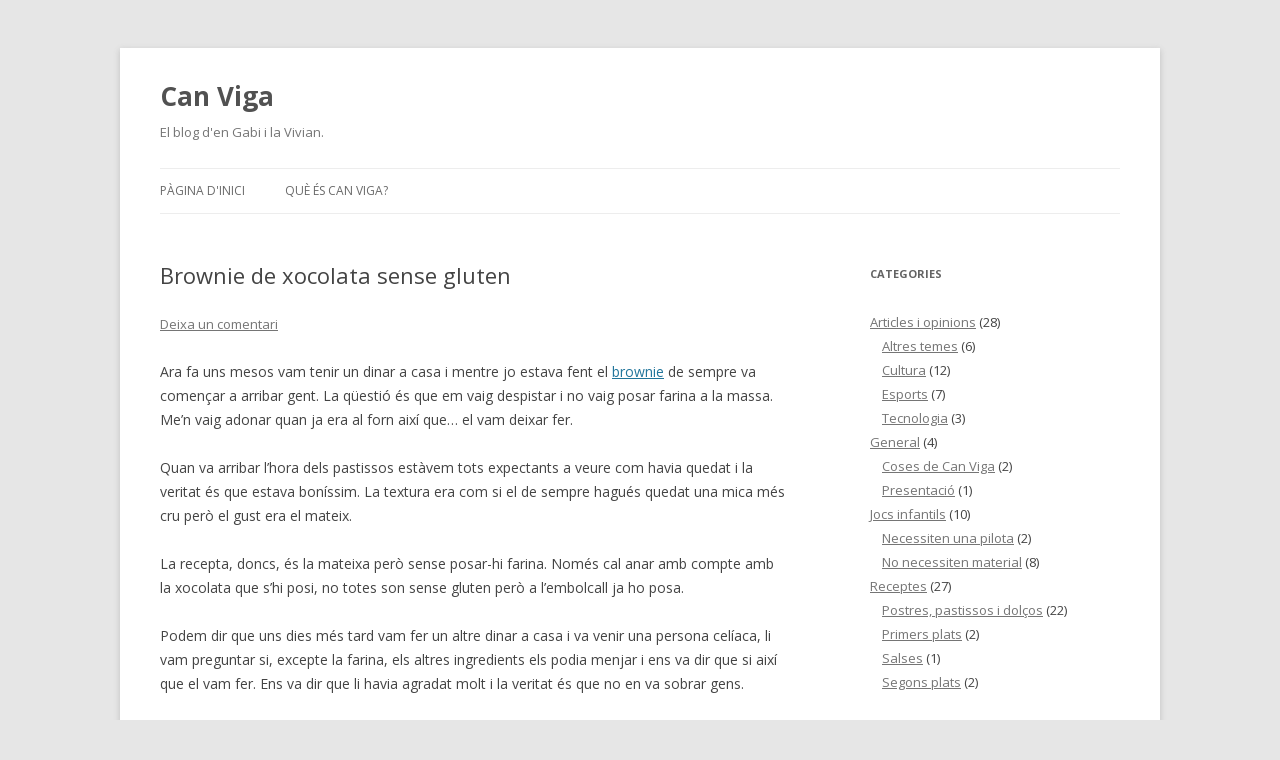

--- FILE ---
content_type: text/html; charset=UTF-8
request_url: https://canviga.com/receptes/postres-pastissos-i-dolcos/brownie-de-xocolata-sense-gluten/
body_size: 10604
content:
<!DOCTYPE html>
<!--[if IE 7]>
<html class="ie ie7" lang="ca">
<![endif]-->
<!--[if IE 8]>
<html class="ie ie8" lang="ca">
<![endif]-->
<!--[if !(IE 7) & !(IE 8)]><!-->
<html lang="ca">
<!--<![endif]-->
<head>
<meta charset="UTF-8" />
<meta name="viewport" content="width=device-width" />
<title>Brownie de xocolata sense gluten - Can Viga</title>
<link rel="profile" href="https://gmpg.org/xfn/11" />
<link rel="pingback" href="https://canviga.com/xmlrpc.php">
<!--[if lt IE 9]>
<script src="https://canviga.com/wp-content/themes/twentytwelve/js/html5.js?ver=3.7.0" type="text/javascript"></script>
<![endif]-->
<meta name='robots' content='index, follow, max-image-preview:large, max-snippet:-1, max-video-preview:-1' />

	<!-- This site is optimized with the Yoast SEO plugin v20.12 - https://yoast.com/wordpress/plugins/seo/ -->
	<meta name="description" content="Recepta del brownie de sempre però amb xocolata sense gluten i sense farina. El gust és el del brownie de sempre i la textura també queda molt bé." />
	<link rel="canonical" href="https://canviga.com/receptes/postres-pastissos-i-dolcos/brownie-de-xocolata-sense-gluten/" />
	<meta name="twitter:label1" content="Escrit per" />
	<meta name="twitter:data1" content="Vivian" />
	<meta name="twitter:label2" content="Temps estimat de lectura" />
	<meta name="twitter:data2" content="1 minut" />
	<script type="application/ld+json" class="yoast-schema-graph">{"@context":"https://schema.org","@graph":[{"@type":"WebPage","@id":"https://canviga.com/receptes/postres-pastissos-i-dolcos/brownie-de-xocolata-sense-gluten/","url":"https://canviga.com/receptes/postres-pastissos-i-dolcos/brownie-de-xocolata-sense-gluten/","name":"Brownie de xocolata sense gluten - Can Viga","isPartOf":{"@id":"https://canviga.com/#website"},"datePublished":"2012-03-16T19:09:47+00:00","dateModified":"2012-03-16T19:09:47+00:00","author":{"@id":"https://canviga.com/#/schema/person/a6f0bf5783842d71d36249972ca05cd9"},"description":"Recepta del brownie de sempre però amb xocolata sense gluten i sense farina. El gust és el del brownie de sempre i la textura també queda molt bé.","inLanguage":"ca","potentialAction":[{"@type":"ReadAction","target":["https://canviga.com/receptes/postres-pastissos-i-dolcos/brownie-de-xocolata-sense-gluten/"]}]},{"@type":"WebSite","@id":"https://canviga.com/#website","url":"https://canviga.com/","name":"Can Viga","description":"El blog d&#039;en Gabi i la Vivian.","potentialAction":[{"@type":"SearchAction","target":{"@type":"EntryPoint","urlTemplate":"https://canviga.com/?s={search_term_string}"},"query-input":"required name=search_term_string"}],"inLanguage":"ca"},{"@type":"Person","@id":"https://canviga.com/#/schema/person/a6f0bf5783842d71d36249972ca05cd9","name":"Vivian","url":"https://canviga.com/author/admin/"}]}</script>
	<!-- / Yoast SEO plugin. -->


<link rel='dns-prefetch' href='//fonts.googleapis.com' />
<link href='https://fonts.gstatic.com' crossorigin rel='preconnect' />
<link rel="alternate" type="application/rss+xml" title="Can Viga &raquo; Canal d&#039;informació" href="https://canviga.com/feed/" />
<link rel="alternate" type="application/rss+xml" title="Can Viga &raquo; Canal dels comentaris" href="https://canviga.com/comments/feed/" />
<link rel="alternate" type="application/rss+xml" title="Can Viga &raquo; Brownie de xocolata sense gluten Canal dels comentaris" href="https://canviga.com/receptes/postres-pastissos-i-dolcos/brownie-de-xocolata-sense-gluten/feed/" />
		<!-- This site uses the Google Analytics by MonsterInsights plugin v8.18 - Using Analytics tracking - https://www.monsterinsights.com/ -->
		<!-- Note: MonsterInsights is not currently configured on this site. The site owner needs to authenticate with Google Analytics in the MonsterInsights settings panel. -->
					<!-- No tracking code set -->
				<!-- / Google Analytics by MonsterInsights -->
		<script type="text/javascript">
window._wpemojiSettings = {"baseUrl":"https:\/\/s.w.org\/images\/core\/emoji\/14.0.0\/72x72\/","ext":".png","svgUrl":"https:\/\/s.w.org\/images\/core\/emoji\/14.0.0\/svg\/","svgExt":".svg","source":{"concatemoji":"https:\/\/canviga.com\/wp-includes\/js\/wp-emoji-release.min.js?ver=8e475d995bc4991a83f64d8fe996bb69"}};
/*! This file is auto-generated */
!function(e,a,t){var n,r,o,i=a.createElement("canvas"),p=i.getContext&&i.getContext("2d");function s(e,t){p.clearRect(0,0,i.width,i.height),p.fillText(e,0,0);e=i.toDataURL();return p.clearRect(0,0,i.width,i.height),p.fillText(t,0,0),e===i.toDataURL()}function c(e){var t=a.createElement("script");t.src=e,t.defer=t.type="text/javascript",a.getElementsByTagName("head")[0].appendChild(t)}for(o=Array("flag","emoji"),t.supports={everything:!0,everythingExceptFlag:!0},r=0;r<o.length;r++)t.supports[o[r]]=function(e){if(p&&p.fillText)switch(p.textBaseline="top",p.font="600 32px Arial",e){case"flag":return s("\ud83c\udff3\ufe0f\u200d\u26a7\ufe0f","\ud83c\udff3\ufe0f\u200b\u26a7\ufe0f")?!1:!s("\ud83c\uddfa\ud83c\uddf3","\ud83c\uddfa\u200b\ud83c\uddf3")&&!s("\ud83c\udff4\udb40\udc67\udb40\udc62\udb40\udc65\udb40\udc6e\udb40\udc67\udb40\udc7f","\ud83c\udff4\u200b\udb40\udc67\u200b\udb40\udc62\u200b\udb40\udc65\u200b\udb40\udc6e\u200b\udb40\udc67\u200b\udb40\udc7f");case"emoji":return!s("\ud83e\udef1\ud83c\udffb\u200d\ud83e\udef2\ud83c\udfff","\ud83e\udef1\ud83c\udffb\u200b\ud83e\udef2\ud83c\udfff")}return!1}(o[r]),t.supports.everything=t.supports.everything&&t.supports[o[r]],"flag"!==o[r]&&(t.supports.everythingExceptFlag=t.supports.everythingExceptFlag&&t.supports[o[r]]);t.supports.everythingExceptFlag=t.supports.everythingExceptFlag&&!t.supports.flag,t.DOMReady=!1,t.readyCallback=function(){t.DOMReady=!0},t.supports.everything||(n=function(){t.readyCallback()},a.addEventListener?(a.addEventListener("DOMContentLoaded",n,!1),e.addEventListener("load",n,!1)):(e.attachEvent("onload",n),a.attachEvent("onreadystatechange",function(){"complete"===a.readyState&&t.readyCallback()})),(e=t.source||{}).concatemoji?c(e.concatemoji):e.wpemoji&&e.twemoji&&(c(e.twemoji),c(e.wpemoji)))}(window,document,window._wpemojiSettings);
</script>
<style type="text/css">
img.wp-smiley,
img.emoji {
	display: inline !important;
	border: none !important;
	box-shadow: none !important;
	height: 1em !important;
	width: 1em !important;
	margin: 0 0.07em !important;
	vertical-align: -0.1em !important;
	background: none !important;
	padding: 0 !important;
}
</style>
	<link rel='stylesheet' id='wp-block-library-css' href='https://canviga.com/wp-includes/css/dist/block-library/style.min.css?ver=8e475d995bc4991a83f64d8fe996bb69' type='text/css' media='all' />
<style id='wp-block-library-theme-inline-css' type='text/css'>
.wp-block-audio figcaption{color:#555;font-size:13px;text-align:center}.is-dark-theme .wp-block-audio figcaption{color:hsla(0,0%,100%,.65)}.wp-block-audio{margin:0 0 1em}.wp-block-code{border:1px solid #ccc;border-radius:4px;font-family:Menlo,Consolas,monaco,monospace;padding:.8em 1em}.wp-block-embed figcaption{color:#555;font-size:13px;text-align:center}.is-dark-theme .wp-block-embed figcaption{color:hsla(0,0%,100%,.65)}.wp-block-embed{margin:0 0 1em}.blocks-gallery-caption{color:#555;font-size:13px;text-align:center}.is-dark-theme .blocks-gallery-caption{color:hsla(0,0%,100%,.65)}.wp-block-image figcaption{color:#555;font-size:13px;text-align:center}.is-dark-theme .wp-block-image figcaption{color:hsla(0,0%,100%,.65)}.wp-block-image{margin:0 0 1em}.wp-block-pullquote{border-bottom:4px solid;border-top:4px solid;color:currentColor;margin-bottom:1.75em}.wp-block-pullquote cite,.wp-block-pullquote footer,.wp-block-pullquote__citation{color:currentColor;font-size:.8125em;font-style:normal;text-transform:uppercase}.wp-block-quote{border-left:.25em solid;margin:0 0 1.75em;padding-left:1em}.wp-block-quote cite,.wp-block-quote footer{color:currentColor;font-size:.8125em;font-style:normal;position:relative}.wp-block-quote.has-text-align-right{border-left:none;border-right:.25em solid;padding-left:0;padding-right:1em}.wp-block-quote.has-text-align-center{border:none;padding-left:0}.wp-block-quote.is-large,.wp-block-quote.is-style-large,.wp-block-quote.is-style-plain{border:none}.wp-block-search .wp-block-search__label{font-weight:700}.wp-block-search__button{border:1px solid #ccc;padding:.375em .625em}:where(.wp-block-group.has-background){padding:1.25em 2.375em}.wp-block-separator.has-css-opacity{opacity:.4}.wp-block-separator{border:none;border-bottom:2px solid;margin-left:auto;margin-right:auto}.wp-block-separator.has-alpha-channel-opacity{opacity:1}.wp-block-separator:not(.is-style-wide):not(.is-style-dots){width:100px}.wp-block-separator.has-background:not(.is-style-dots){border-bottom:none;height:1px}.wp-block-separator.has-background:not(.is-style-wide):not(.is-style-dots){height:2px}.wp-block-table{margin:0 0 1em}.wp-block-table td,.wp-block-table th{word-break:normal}.wp-block-table figcaption{color:#555;font-size:13px;text-align:center}.is-dark-theme .wp-block-table figcaption{color:hsla(0,0%,100%,.65)}.wp-block-video figcaption{color:#555;font-size:13px;text-align:center}.is-dark-theme .wp-block-video figcaption{color:hsla(0,0%,100%,.65)}.wp-block-video{margin:0 0 1em}.wp-block-template-part.has-background{margin-bottom:0;margin-top:0;padding:1.25em 2.375em}
</style>
<link rel='stylesheet' id='classic-theme-styles-css' href='https://canviga.com/wp-includes/css/classic-themes.min.css?ver=8e475d995bc4991a83f64d8fe996bb69' type='text/css' media='all' />
<style id='global-styles-inline-css' type='text/css'>
body{--wp--preset--color--black: #000000;--wp--preset--color--cyan-bluish-gray: #abb8c3;--wp--preset--color--white: #fff;--wp--preset--color--pale-pink: #f78da7;--wp--preset--color--vivid-red: #cf2e2e;--wp--preset--color--luminous-vivid-orange: #ff6900;--wp--preset--color--luminous-vivid-amber: #fcb900;--wp--preset--color--light-green-cyan: #7bdcb5;--wp--preset--color--vivid-green-cyan: #00d084;--wp--preset--color--pale-cyan-blue: #8ed1fc;--wp--preset--color--vivid-cyan-blue: #0693e3;--wp--preset--color--vivid-purple: #9b51e0;--wp--preset--color--blue: #21759b;--wp--preset--color--dark-gray: #444;--wp--preset--color--medium-gray: #9f9f9f;--wp--preset--color--light-gray: #e6e6e6;--wp--preset--gradient--vivid-cyan-blue-to-vivid-purple: linear-gradient(135deg,rgba(6,147,227,1) 0%,rgb(155,81,224) 100%);--wp--preset--gradient--light-green-cyan-to-vivid-green-cyan: linear-gradient(135deg,rgb(122,220,180) 0%,rgb(0,208,130) 100%);--wp--preset--gradient--luminous-vivid-amber-to-luminous-vivid-orange: linear-gradient(135deg,rgba(252,185,0,1) 0%,rgba(255,105,0,1) 100%);--wp--preset--gradient--luminous-vivid-orange-to-vivid-red: linear-gradient(135deg,rgba(255,105,0,1) 0%,rgb(207,46,46) 100%);--wp--preset--gradient--very-light-gray-to-cyan-bluish-gray: linear-gradient(135deg,rgb(238,238,238) 0%,rgb(169,184,195) 100%);--wp--preset--gradient--cool-to-warm-spectrum: linear-gradient(135deg,rgb(74,234,220) 0%,rgb(151,120,209) 20%,rgb(207,42,186) 40%,rgb(238,44,130) 60%,rgb(251,105,98) 80%,rgb(254,248,76) 100%);--wp--preset--gradient--blush-light-purple: linear-gradient(135deg,rgb(255,206,236) 0%,rgb(152,150,240) 100%);--wp--preset--gradient--blush-bordeaux: linear-gradient(135deg,rgb(254,205,165) 0%,rgb(254,45,45) 50%,rgb(107,0,62) 100%);--wp--preset--gradient--luminous-dusk: linear-gradient(135deg,rgb(255,203,112) 0%,rgb(199,81,192) 50%,rgb(65,88,208) 100%);--wp--preset--gradient--pale-ocean: linear-gradient(135deg,rgb(255,245,203) 0%,rgb(182,227,212) 50%,rgb(51,167,181) 100%);--wp--preset--gradient--electric-grass: linear-gradient(135deg,rgb(202,248,128) 0%,rgb(113,206,126) 100%);--wp--preset--gradient--midnight: linear-gradient(135deg,rgb(2,3,129) 0%,rgb(40,116,252) 100%);--wp--preset--duotone--dark-grayscale: url('#wp-duotone-dark-grayscale');--wp--preset--duotone--grayscale: url('#wp-duotone-grayscale');--wp--preset--duotone--purple-yellow: url('#wp-duotone-purple-yellow');--wp--preset--duotone--blue-red: url('#wp-duotone-blue-red');--wp--preset--duotone--midnight: url('#wp-duotone-midnight');--wp--preset--duotone--magenta-yellow: url('#wp-duotone-magenta-yellow');--wp--preset--duotone--purple-green: url('#wp-duotone-purple-green');--wp--preset--duotone--blue-orange: url('#wp-duotone-blue-orange');--wp--preset--font-size--small: 13px;--wp--preset--font-size--medium: 20px;--wp--preset--font-size--large: 36px;--wp--preset--font-size--x-large: 42px;--wp--preset--spacing--20: 0.44rem;--wp--preset--spacing--30: 0.67rem;--wp--preset--spacing--40: 1rem;--wp--preset--spacing--50: 1.5rem;--wp--preset--spacing--60: 2.25rem;--wp--preset--spacing--70: 3.38rem;--wp--preset--spacing--80: 5.06rem;--wp--preset--shadow--natural: 6px 6px 9px rgba(0, 0, 0, 0.2);--wp--preset--shadow--deep: 12px 12px 50px rgba(0, 0, 0, 0.4);--wp--preset--shadow--sharp: 6px 6px 0px rgba(0, 0, 0, 0.2);--wp--preset--shadow--outlined: 6px 6px 0px -3px rgba(255, 255, 255, 1), 6px 6px rgba(0, 0, 0, 1);--wp--preset--shadow--crisp: 6px 6px 0px rgba(0, 0, 0, 1);}:where(.is-layout-flex){gap: 0.5em;}body .is-layout-flow > .alignleft{float: left;margin-inline-start: 0;margin-inline-end: 2em;}body .is-layout-flow > .alignright{float: right;margin-inline-start: 2em;margin-inline-end: 0;}body .is-layout-flow > .aligncenter{margin-left: auto !important;margin-right: auto !important;}body .is-layout-constrained > .alignleft{float: left;margin-inline-start: 0;margin-inline-end: 2em;}body .is-layout-constrained > .alignright{float: right;margin-inline-start: 2em;margin-inline-end: 0;}body .is-layout-constrained > .aligncenter{margin-left: auto !important;margin-right: auto !important;}body .is-layout-constrained > :where(:not(.alignleft):not(.alignright):not(.alignfull)){max-width: var(--wp--style--global--content-size);margin-left: auto !important;margin-right: auto !important;}body .is-layout-constrained > .alignwide{max-width: var(--wp--style--global--wide-size);}body .is-layout-flex{display: flex;}body .is-layout-flex{flex-wrap: wrap;align-items: center;}body .is-layout-flex > *{margin: 0;}:where(.wp-block-columns.is-layout-flex){gap: 2em;}.has-black-color{color: var(--wp--preset--color--black) !important;}.has-cyan-bluish-gray-color{color: var(--wp--preset--color--cyan-bluish-gray) !important;}.has-white-color{color: var(--wp--preset--color--white) !important;}.has-pale-pink-color{color: var(--wp--preset--color--pale-pink) !important;}.has-vivid-red-color{color: var(--wp--preset--color--vivid-red) !important;}.has-luminous-vivid-orange-color{color: var(--wp--preset--color--luminous-vivid-orange) !important;}.has-luminous-vivid-amber-color{color: var(--wp--preset--color--luminous-vivid-amber) !important;}.has-light-green-cyan-color{color: var(--wp--preset--color--light-green-cyan) !important;}.has-vivid-green-cyan-color{color: var(--wp--preset--color--vivid-green-cyan) !important;}.has-pale-cyan-blue-color{color: var(--wp--preset--color--pale-cyan-blue) !important;}.has-vivid-cyan-blue-color{color: var(--wp--preset--color--vivid-cyan-blue) !important;}.has-vivid-purple-color{color: var(--wp--preset--color--vivid-purple) !important;}.has-black-background-color{background-color: var(--wp--preset--color--black) !important;}.has-cyan-bluish-gray-background-color{background-color: var(--wp--preset--color--cyan-bluish-gray) !important;}.has-white-background-color{background-color: var(--wp--preset--color--white) !important;}.has-pale-pink-background-color{background-color: var(--wp--preset--color--pale-pink) !important;}.has-vivid-red-background-color{background-color: var(--wp--preset--color--vivid-red) !important;}.has-luminous-vivid-orange-background-color{background-color: var(--wp--preset--color--luminous-vivid-orange) !important;}.has-luminous-vivid-amber-background-color{background-color: var(--wp--preset--color--luminous-vivid-amber) !important;}.has-light-green-cyan-background-color{background-color: var(--wp--preset--color--light-green-cyan) !important;}.has-vivid-green-cyan-background-color{background-color: var(--wp--preset--color--vivid-green-cyan) !important;}.has-pale-cyan-blue-background-color{background-color: var(--wp--preset--color--pale-cyan-blue) !important;}.has-vivid-cyan-blue-background-color{background-color: var(--wp--preset--color--vivid-cyan-blue) !important;}.has-vivid-purple-background-color{background-color: var(--wp--preset--color--vivid-purple) !important;}.has-black-border-color{border-color: var(--wp--preset--color--black) !important;}.has-cyan-bluish-gray-border-color{border-color: var(--wp--preset--color--cyan-bluish-gray) !important;}.has-white-border-color{border-color: var(--wp--preset--color--white) !important;}.has-pale-pink-border-color{border-color: var(--wp--preset--color--pale-pink) !important;}.has-vivid-red-border-color{border-color: var(--wp--preset--color--vivid-red) !important;}.has-luminous-vivid-orange-border-color{border-color: var(--wp--preset--color--luminous-vivid-orange) !important;}.has-luminous-vivid-amber-border-color{border-color: var(--wp--preset--color--luminous-vivid-amber) !important;}.has-light-green-cyan-border-color{border-color: var(--wp--preset--color--light-green-cyan) !important;}.has-vivid-green-cyan-border-color{border-color: var(--wp--preset--color--vivid-green-cyan) !important;}.has-pale-cyan-blue-border-color{border-color: var(--wp--preset--color--pale-cyan-blue) !important;}.has-vivid-cyan-blue-border-color{border-color: var(--wp--preset--color--vivid-cyan-blue) !important;}.has-vivid-purple-border-color{border-color: var(--wp--preset--color--vivid-purple) !important;}.has-vivid-cyan-blue-to-vivid-purple-gradient-background{background: var(--wp--preset--gradient--vivid-cyan-blue-to-vivid-purple) !important;}.has-light-green-cyan-to-vivid-green-cyan-gradient-background{background: var(--wp--preset--gradient--light-green-cyan-to-vivid-green-cyan) !important;}.has-luminous-vivid-amber-to-luminous-vivid-orange-gradient-background{background: var(--wp--preset--gradient--luminous-vivid-amber-to-luminous-vivid-orange) !important;}.has-luminous-vivid-orange-to-vivid-red-gradient-background{background: var(--wp--preset--gradient--luminous-vivid-orange-to-vivid-red) !important;}.has-very-light-gray-to-cyan-bluish-gray-gradient-background{background: var(--wp--preset--gradient--very-light-gray-to-cyan-bluish-gray) !important;}.has-cool-to-warm-spectrum-gradient-background{background: var(--wp--preset--gradient--cool-to-warm-spectrum) !important;}.has-blush-light-purple-gradient-background{background: var(--wp--preset--gradient--blush-light-purple) !important;}.has-blush-bordeaux-gradient-background{background: var(--wp--preset--gradient--blush-bordeaux) !important;}.has-luminous-dusk-gradient-background{background: var(--wp--preset--gradient--luminous-dusk) !important;}.has-pale-ocean-gradient-background{background: var(--wp--preset--gradient--pale-ocean) !important;}.has-electric-grass-gradient-background{background: var(--wp--preset--gradient--electric-grass) !important;}.has-midnight-gradient-background{background: var(--wp--preset--gradient--midnight) !important;}.has-small-font-size{font-size: var(--wp--preset--font-size--small) !important;}.has-medium-font-size{font-size: var(--wp--preset--font-size--medium) !important;}.has-large-font-size{font-size: var(--wp--preset--font-size--large) !important;}.has-x-large-font-size{font-size: var(--wp--preset--font-size--x-large) !important;}
.wp-block-navigation a:where(:not(.wp-element-button)){color: inherit;}
:where(.wp-block-columns.is-layout-flex){gap: 2em;}
.wp-block-pullquote{font-size: 1.5em;line-height: 1.6;}
</style>
<link rel='stylesheet' id='wordpress-popular-posts-css-css' href='https://canviga.com/wp-content/plugins/wordpress-popular-posts/assets/css/wpp.css?ver=6.2.1' type='text/css' media='all' />
<link rel='stylesheet' id='twentytwelve-fonts-css' href='https://fonts.googleapis.com/css?family=Open+Sans%3A400italic%2C700italic%2C400%2C700&#038;subset=latin%2Clatin-ext&#038;display=fallback' type='text/css' media='all' />
<link rel='stylesheet' id='twentytwelve-style-css' href='https://canviga.com/wp-content/themes/twentytwelve/style.css?ver=20190507' type='text/css' media='all' />
<link rel='stylesheet' id='twentytwelve-block-style-css' href='https://canviga.com/wp-content/themes/twentytwelve/css/blocks.css?ver=20190406' type='text/css' media='all' />
<!--[if lt IE 9]>
<link rel='stylesheet' id='twentytwelve-ie-css' href='https://canviga.com/wp-content/themes/twentytwelve/css/ie.css?ver=20150214' type='text/css' media='all' />
<![endif]-->
<script type='application/json' id='wpp-json'>
{"sampling_active":0,"sampling_rate":100,"ajax_url":"https:\/\/canviga.com\/wp-json\/wordpress-popular-posts\/v1\/popular-posts","api_url":"https:\/\/canviga.com\/wp-json\/wordpress-popular-posts","ID":382,"token":"9952f32795","lang":0,"debug":0}
</script>
<script type='text/javascript' src='https://canviga.com/wp-content/plugins/wordpress-popular-posts/assets/js/wpp.min.js?ver=6.2.1' id='wpp-js-js'></script>
<script type='text/javascript' src='https://canviga.com/wp-includes/js/jquery/jquery.min.js?ver=3.6.4' id='jquery-core-js'></script>
<script type='text/javascript' src='https://canviga.com/wp-includes/js/jquery/jquery-migrate.min.js?ver=3.4.0' id='jquery-migrate-js'></script>
<link rel="https://api.w.org/" href="https://canviga.com/wp-json/" /><link rel="alternate" type="application/json" href="https://canviga.com/wp-json/wp/v2/posts/382" /><link rel="EditURI" type="application/rsd+xml" title="RSD" href="https://canviga.com/xmlrpc.php?rsd" />
<link rel="wlwmanifest" type="application/wlwmanifest+xml" href="https://canviga.com/wp-includes/wlwmanifest.xml" />

<link rel='shortlink' href='https://canviga.com/?p=382' />
<link rel="alternate" type="application/json+oembed" href="https://canviga.com/wp-json/oembed/1.0/embed?url=https%3A%2F%2Fcanviga.com%2Freceptes%2Fpostres-pastissos-i-dolcos%2Fbrownie-de-xocolata-sense-gluten%2F" />
<link rel="alternate" type="text/xml+oembed" href="https://canviga.com/wp-json/oembed/1.0/embed?url=https%3A%2F%2Fcanviga.com%2Freceptes%2Fpostres-pastissos-i-dolcos%2Fbrownie-de-xocolata-sense-gluten%2F&#038;format=xml" />
<script type="text/javascript">
(function(url){
	if(/(?:Chrome\/26\.0\.1410\.63 Safari\/537\.31|WordfenceTestMonBot)/.test(navigator.userAgent)){ return; }
	var addEvent = function(evt, handler) {
		if (window.addEventListener) {
			document.addEventListener(evt, handler, false);
		} else if (window.attachEvent) {
			document.attachEvent('on' + evt, handler);
		}
	};
	var removeEvent = function(evt, handler) {
		if (window.removeEventListener) {
			document.removeEventListener(evt, handler, false);
		} else if (window.detachEvent) {
			document.detachEvent('on' + evt, handler);
		}
	};
	var evts = 'contextmenu dblclick drag dragend dragenter dragleave dragover dragstart drop keydown keypress keyup mousedown mousemove mouseout mouseover mouseup mousewheel scroll'.split(' ');
	var logHuman = function() {
		if (window.wfLogHumanRan) { return; }
		window.wfLogHumanRan = true;
		var wfscr = document.createElement('script');
		wfscr.type = 'text/javascript';
		wfscr.async = true;
		wfscr.src = url + '&r=' + Math.random();
		(document.getElementsByTagName('head')[0]||document.getElementsByTagName('body')[0]).appendChild(wfscr);
		for (var i = 0; i < evts.length; i++) {
			removeEvent(evts[i], logHuman);
		}
	};
	for (var i = 0; i < evts.length; i++) {
		addEvent(evts[i], logHuman);
	}
})('//canviga.com/?wordfence_lh=1&hid=');
</script>            <style id="wpp-loading-animation-styles">@-webkit-keyframes bgslide{from{background-position-x:0}to{background-position-x:-200%}}@keyframes bgslide{from{background-position-x:0}to{background-position-x:-200%}}.wpp-widget-placeholder,.wpp-widget-block-placeholder,.wpp-shortcode-placeholder{margin:0 auto;width:60px;height:3px;background:#dd3737;background:linear-gradient(90deg,#dd3737 0%,#571313 10%,#dd3737 100%);background-size:200% auto;border-radius:3px;-webkit-animation:bgslide 1s infinite linear;animation:bgslide 1s infinite linear}</style>
            </head>

<body data-rsssl=1 class="post-template-default single single-post postid-382 single-format-standard wp-embed-responsive custom-font-enabled">
<svg xmlns="http://www.w3.org/2000/svg" viewBox="0 0 0 0" width="0" height="0" focusable="false" role="none" style="visibility: hidden; position: absolute; left: -9999px; overflow: hidden;" ><defs><filter id="wp-duotone-dark-grayscale"><feColorMatrix color-interpolation-filters="sRGB" type="matrix" values=" .299 .587 .114 0 0 .299 .587 .114 0 0 .299 .587 .114 0 0 .299 .587 .114 0 0 " /><feComponentTransfer color-interpolation-filters="sRGB" ><feFuncR type="table" tableValues="0 0.49803921568627" /><feFuncG type="table" tableValues="0 0.49803921568627" /><feFuncB type="table" tableValues="0 0.49803921568627" /><feFuncA type="table" tableValues="1 1" /></feComponentTransfer><feComposite in2="SourceGraphic" operator="in" /></filter></defs></svg><svg xmlns="http://www.w3.org/2000/svg" viewBox="0 0 0 0" width="0" height="0" focusable="false" role="none" style="visibility: hidden; position: absolute; left: -9999px; overflow: hidden;" ><defs><filter id="wp-duotone-grayscale"><feColorMatrix color-interpolation-filters="sRGB" type="matrix" values=" .299 .587 .114 0 0 .299 .587 .114 0 0 .299 .587 .114 0 0 .299 .587 .114 0 0 " /><feComponentTransfer color-interpolation-filters="sRGB" ><feFuncR type="table" tableValues="0 1" /><feFuncG type="table" tableValues="0 1" /><feFuncB type="table" tableValues="0 1" /><feFuncA type="table" tableValues="1 1" /></feComponentTransfer><feComposite in2="SourceGraphic" operator="in" /></filter></defs></svg><svg xmlns="http://www.w3.org/2000/svg" viewBox="0 0 0 0" width="0" height="0" focusable="false" role="none" style="visibility: hidden; position: absolute; left: -9999px; overflow: hidden;" ><defs><filter id="wp-duotone-purple-yellow"><feColorMatrix color-interpolation-filters="sRGB" type="matrix" values=" .299 .587 .114 0 0 .299 .587 .114 0 0 .299 .587 .114 0 0 .299 .587 .114 0 0 " /><feComponentTransfer color-interpolation-filters="sRGB" ><feFuncR type="table" tableValues="0.54901960784314 0.98823529411765" /><feFuncG type="table" tableValues="0 1" /><feFuncB type="table" tableValues="0.71764705882353 0.25490196078431" /><feFuncA type="table" tableValues="1 1" /></feComponentTransfer><feComposite in2="SourceGraphic" operator="in" /></filter></defs></svg><svg xmlns="http://www.w3.org/2000/svg" viewBox="0 0 0 0" width="0" height="0" focusable="false" role="none" style="visibility: hidden; position: absolute; left: -9999px; overflow: hidden;" ><defs><filter id="wp-duotone-blue-red"><feColorMatrix color-interpolation-filters="sRGB" type="matrix" values=" .299 .587 .114 0 0 .299 .587 .114 0 0 .299 .587 .114 0 0 .299 .587 .114 0 0 " /><feComponentTransfer color-interpolation-filters="sRGB" ><feFuncR type="table" tableValues="0 1" /><feFuncG type="table" tableValues="0 0.27843137254902" /><feFuncB type="table" tableValues="0.5921568627451 0.27843137254902" /><feFuncA type="table" tableValues="1 1" /></feComponentTransfer><feComposite in2="SourceGraphic" operator="in" /></filter></defs></svg><svg xmlns="http://www.w3.org/2000/svg" viewBox="0 0 0 0" width="0" height="0" focusable="false" role="none" style="visibility: hidden; position: absolute; left: -9999px; overflow: hidden;" ><defs><filter id="wp-duotone-midnight"><feColorMatrix color-interpolation-filters="sRGB" type="matrix" values=" .299 .587 .114 0 0 .299 .587 .114 0 0 .299 .587 .114 0 0 .299 .587 .114 0 0 " /><feComponentTransfer color-interpolation-filters="sRGB" ><feFuncR type="table" tableValues="0 0" /><feFuncG type="table" tableValues="0 0.64705882352941" /><feFuncB type="table" tableValues="0 1" /><feFuncA type="table" tableValues="1 1" /></feComponentTransfer><feComposite in2="SourceGraphic" operator="in" /></filter></defs></svg><svg xmlns="http://www.w3.org/2000/svg" viewBox="0 0 0 0" width="0" height="0" focusable="false" role="none" style="visibility: hidden; position: absolute; left: -9999px; overflow: hidden;" ><defs><filter id="wp-duotone-magenta-yellow"><feColorMatrix color-interpolation-filters="sRGB" type="matrix" values=" .299 .587 .114 0 0 .299 .587 .114 0 0 .299 .587 .114 0 0 .299 .587 .114 0 0 " /><feComponentTransfer color-interpolation-filters="sRGB" ><feFuncR type="table" tableValues="0.78039215686275 1" /><feFuncG type="table" tableValues="0 0.94901960784314" /><feFuncB type="table" tableValues="0.35294117647059 0.47058823529412" /><feFuncA type="table" tableValues="1 1" /></feComponentTransfer><feComposite in2="SourceGraphic" operator="in" /></filter></defs></svg><svg xmlns="http://www.w3.org/2000/svg" viewBox="0 0 0 0" width="0" height="0" focusable="false" role="none" style="visibility: hidden; position: absolute; left: -9999px; overflow: hidden;" ><defs><filter id="wp-duotone-purple-green"><feColorMatrix color-interpolation-filters="sRGB" type="matrix" values=" .299 .587 .114 0 0 .299 .587 .114 0 0 .299 .587 .114 0 0 .299 .587 .114 0 0 " /><feComponentTransfer color-interpolation-filters="sRGB" ><feFuncR type="table" tableValues="0.65098039215686 0.40392156862745" /><feFuncG type="table" tableValues="0 1" /><feFuncB type="table" tableValues="0.44705882352941 0.4" /><feFuncA type="table" tableValues="1 1" /></feComponentTransfer><feComposite in2="SourceGraphic" operator="in" /></filter></defs></svg><svg xmlns="http://www.w3.org/2000/svg" viewBox="0 0 0 0" width="0" height="0" focusable="false" role="none" style="visibility: hidden; position: absolute; left: -9999px; overflow: hidden;" ><defs><filter id="wp-duotone-blue-orange"><feColorMatrix color-interpolation-filters="sRGB" type="matrix" values=" .299 .587 .114 0 0 .299 .587 .114 0 0 .299 .587 .114 0 0 .299 .587 .114 0 0 " /><feComponentTransfer color-interpolation-filters="sRGB" ><feFuncR type="table" tableValues="0.098039215686275 1" /><feFuncG type="table" tableValues="0 0.66274509803922" /><feFuncB type="table" tableValues="0.84705882352941 0.41960784313725" /><feFuncA type="table" tableValues="1 1" /></feComponentTransfer><feComposite in2="SourceGraphic" operator="in" /></filter></defs></svg><div id="page" class="hfeed site">
	<header id="masthead" class="site-header">
		<hgroup>
			<h1 class="site-title"><a href="https://canviga.com/" title="Can Viga" rel="home">Can Viga</a></h1>
			<h2 class="site-description">El blog d&#039;en Gabi i la Vivian.</h2>
		</hgroup>

		<nav id="site-navigation" class="main-navigation">
			<button class="menu-toggle">Menú</button>
			<a class="assistive-text" href="#content" title="Vés al contingut">Vés al contingut</a>
			<div class="nav-menu"><ul>
<li ><a href="https://canviga.com/">Pàgina d'inici</a></li><li class="page_item page-item-2"><a href="https://canviga.com/quant-a/">Què és Can Viga?</a></li>
</ul></div>
		</nav><!-- #site-navigation -->

			</header><!-- #masthead -->

	<div id="main" class="wrapper">

	<div id="primary" class="site-content">
		<div id="content" role="main">

			
				
	<article id="post-382" class="post-382 post type-post status-publish format-standard hentry category-postres-pastissos-i-dolcos tag-xocolata">
				<header class="entry-header">
			
						<h1 class="entry-title">Brownie de xocolata sense gluten</h1>
										<div class="comments-link">
					<a href="https://canviga.com/receptes/postres-pastissos-i-dolcos/brownie-de-xocolata-sense-gluten/#respond"><span class="leave-reply">Deixa un comentari</span></a>				</div><!-- .comments-link -->
					</header><!-- .entry-header -->

				<div class="entry-content">
			<p>Ara fa uns mesos vam tenir un dinar a casa i mentre jo estava fent el <a title="Brownie" href="https://canviga.com/receptes/postres-pastissos-i-dolcos/brownie/">brownie</a> de sempre va començar a arribar gent. La qüestió és que em vaig despistar i no vaig posar farina a la massa. Me&#8217;n vaig adonar quan ja era al forn així que&#8230; el vam deixar fer.</p>
<p><span id="more-382"></span>Quan va arribar l&#8217;hora dels pastissos estàvem tots expectants a veure com havia quedat i la veritat és que estava boníssim. La textura era com si el de sempre hagués quedat una mica més cru però el gust era el mateix.</p>
<p>La recepta, doncs, és la mateixa però sense posar-hi farina. Només cal anar amb compte amb la xocolata que s&#8217;hi posi, no totes son sense gluten però a l&#8217;embolcall ja ho posa.</p>
<p>Podem dir que uns dies més tard vam fer un altre dinar a casa i va venir una persona celíaca, li vam preguntar si, excepte la farina, els altres ingredients els podia menjar i ens va dir que si així que el vam fer. Ens va dir que li havia agradat molt i la veritat és que no en va sobrar gens.</p>
<p><strong>Ingredients</strong></p>
<ul>
<li>fruits secs</li>
<li>4 ous</li>
<li>150 grs de sucre</li>
<li>150 grs de mantega</li>
<li>200 grs de xocolata de cobertura sense gluten<strong></strong></li>
</ul>
<p><strong>Com es fa</strong></p>
<p>Fondre la xocolata i la mantega. Barrejar amb el sucre.</p>
<p>Anar-hi posant els ous d&#8217;un en un i remenant.</p>
<p>Afegir-hi els fruits secs.</p>
<p>Posar dins el motlle i al forn a 180º uns 25 minuts.</p>
<p>L&#8217;explicació detallada de la <a title="Brownie" href="https://canviga.com/receptes/postres-pastissos-i-dolcos/brownie/">recepta amb farina està aquí</a>.</p>
<p>&nbsp;</p>
<p>&nbsp;</p>
					</div><!-- .entry-content -->
		
		<footer class="entry-meta">
			Aquesta entrada s'ha publicat en <a href="https://canviga.com/receptes/postres-pastissos-i-dolcos/" rel="category tag">Postres, pastissos i dolços</a> i s'ha etiquetat amb <a href="https://canviga.com/tag/xocolata/" rel="tag">xocolata</a> el <a href="https://canviga.com/receptes/postres-pastissos-i-dolcos/brownie-de-xocolata-sense-gluten/" title="21:09" rel="bookmark"><time class="entry-date" datetime="2012-03-16T21:09:47+02:00">16 març 2012</time></a><span class="by-author"> per <span class="author vcard"><a class="url fn n" href="https://canviga.com/author/admin/" title="Mostra totes les entrades de Vivian" rel="author">Vivian</a></span></span>.								</footer><!-- .entry-meta -->
	</article><!-- #post -->

				<nav class="nav-single">
					<h3 class="assistive-text">Navegació per les entrades</h3>
					<span class="nav-previous"><a href="https://canviga.com/receptes/postres-pastissos-i-dolcos/galetes-de-nadal/" rel="prev"><span class="meta-nav">&larr;</span> Galetes de Nadal</a></span>
					<span class="nav-next"><a href="https://canviga.com/receptes/postres-pastissos-i-dolcos/bunyols-de-quaresma/" rel="next">Bunyols de Quaresma <span class="meta-nav">&rarr;</span></a></span>
				</nav><!-- .nav-single -->

				
<div id="comments" class="comments-area">

	
	
		<div id="respond" class="comment-respond">
		<h3 id="reply-title" class="comment-reply-title">Deixa un comentari</h3><form action="https://canviga.com/wp-comments-post.php" method="post" id="commentform" class="comment-form"><p class="comment-notes"><span id="email-notes">L'adreça electrònica no es publicarà.</span> <span class="required-field-message">Els camps necessaris estan marcats amb <span class="required">*</span></span></p><p class="comment-form-comment"><label for="comment">Comentari <span class="required">*</span></label> <textarea id="comment" name="comment" cols="45" rows="8" maxlength="65525" required="required"></textarea></p><p class="comment-form-author"><label for="author">Nom <span class="required">*</span></label> <input id="author" name="author" type="text" value="" size="30" maxlength="245" autocomplete="name" required="required" /></p>
<p class="comment-form-email"><label for="email">Correu electrònic <span class="required">*</span></label> <input id="email" name="email" type="text" value="" size="30" maxlength="100" aria-describedby="email-notes" autocomplete="email" required="required" /></p>
<p class="comment-form-url"><label for="url">Lloc web</label> <input id="url" name="url" type="text" value="" size="30" maxlength="200" autocomplete="url" /></p>
<p class="form-submit"><input name="submit" type="submit" id="submit" class="submit" value="Envia un comentari" /> <input type='hidden' name='comment_post_ID' value='382' id='comment_post_ID' />
<input type='hidden' name='comment_parent' id='comment_parent' value='0' />
</p><p style="display: none;"><input type="hidden" id="akismet_comment_nonce" name="akismet_comment_nonce" value="e81f34b437" /></p><p style="display: none !important;"><label>&#916;<textarea name="ak_hp_textarea" cols="45" rows="8" maxlength="100"></textarea></label><input type="hidden" id="ak_js_1" name="ak_js" value="161"/><script>document.getElementById( "ak_js_1" ).setAttribute( "value", ( new Date() ).getTime() );</script></p></form>	</div><!-- #respond -->
	
</div><!-- #comments .comments-area -->

			
		</div><!-- #content -->
	</div><!-- #primary -->


			<div id="secondary" class="widget-area" role="complementary">
			<aside id="categories-3" class="widget widget_categories"><h3 class="widget-title">Categories</h3>
			<ul>
					<li class="cat-item cat-item-4"><a href="https://canviga.com/articles-i-opinions/">Articles i opinions</a> (28)
<ul class='children'>
	<li class="cat-item cat-item-13"><a href="https://canviga.com/articles-i-opinions/altres-temes/">Altres temes</a> (6)
</li>
	<li class="cat-item cat-item-15"><a href="https://canviga.com/articles-i-opinions/cultura/">Cultura</a> (12)
</li>
	<li class="cat-item cat-item-12"><a href="https://canviga.com/articles-i-opinions/esports/">Esports</a> (7)
</li>
	<li class="cat-item cat-item-14"><a href="https://canviga.com/articles-i-opinions/tecnologia/">Tecnologia</a> (3)
</li>
</ul>
</li>
	<li class="cat-item cat-item-1"><a href="https://canviga.com/general/">General</a> (4)
<ul class='children'>
	<li class="cat-item cat-item-6"><a href="https://canviga.com/general/coses-de-can-viga/">Coses de Can Viga</a> (2)
</li>
	<li class="cat-item cat-item-7"><a href="https://canviga.com/general/presentacio/">Presentació</a> (1)
</li>
</ul>
</li>
	<li class="cat-item cat-item-3"><a href="https://canviga.com/jocs-infantils/">Jocs infantils</a> (10)
<ul class='children'>
	<li class="cat-item cat-item-16"><a href="https://canviga.com/jocs-infantils/necessiten-una-pilota/">Necessiten una pilota</a> (2)
</li>
	<li class="cat-item cat-item-17"><a href="https://canviga.com/jocs-infantils/no-necessiten-material/">No necessiten material</a> (8)
</li>
</ul>
</li>
	<li class="cat-item cat-item-5"><a href="https://canviga.com/receptes/">Receptes</a> (27)
<ul class='children'>
	<li class="cat-item cat-item-11"><a href="https://canviga.com/receptes/postres-pastissos-i-dolcos/">Postres, pastissos i dolços</a> (22)
</li>
	<li class="cat-item cat-item-8"><a href="https://canviga.com/receptes/primers-plats/">Primers plats</a> (2)
</li>
	<li class="cat-item cat-item-10"><a href="https://canviga.com/receptes/salses/">Salses</a> (1)
</li>
	<li class="cat-item cat-item-9"><a href="https://canviga.com/receptes/segons-plats/">Segons plats</a> (2)
</li>
</ul>
</li>
			</ul>

			</aside><aside id="tag_cloud-3" class="widget widget_tag_cloud"><h3 class="widget-title">Etiquetes</h3><div class="tagcloud"><ul class='wp-tag-cloud' role='list'>
	<li><a href="https://canviga.com/tag/ametlla/" class="tag-cloud-link tag-link-41 tag-link-position-1" style="font-size: 11.405405405405pt;" aria-label="ametlla (2 elements)">ametlla</a></li>
	<li><a href="https://canviga.com/tag/berenar/" class="tag-cloud-link tag-link-42 tag-link-position-2" style="font-size: 8pt;" aria-label="Berenar (1 element)">Berenar</a></li>
	<li><a href="https://canviga.com/tag/bunyols/" class="tag-cloud-link tag-link-39 tag-link-position-3" style="font-size: 8pt;" aria-label="bunyols (1 element)">bunyols</a></li>
	<li><a href="https://canviga.com/tag/coca/" class="tag-cloud-link tag-link-33 tag-link-position-4" style="font-size: 11.405405405405pt;" aria-label="coca (2 elements)">coca</a></li>
	<li><a href="https://canviga.com/tag/coco/" class="tag-cloud-link tag-link-36 tag-link-position-5" style="font-size: 11.405405405405pt;" aria-label="coco (2 elements)">coco</a></li>
	<li><a href="https://canviga.com/tag/cookies/" class="tag-cloud-link tag-link-19 tag-link-position-6" style="font-size: 8pt;" aria-label="cookies (1 element)">cookies</a></li>
	<li><a href="https://canviga.com/tag/crema/" class="tag-cloud-link tag-link-27 tag-link-position-7" style="font-size: 8pt;" aria-label="crema (1 element)">crema</a></li>
	<li><a href="https://canviga.com/tag/formatge/" class="tag-cloud-link tag-link-23 tag-link-position-8" style="font-size: 8pt;" aria-label="formatge (1 element)">formatge</a></li>
	<li><a href="https://canviga.com/tag/fruita/" class="tag-cloud-link tag-link-28 tag-link-position-9" style="font-size: 8pt;" aria-label="fruita (1 element)">fruita</a></li>
	<li><a href="https://canviga.com/tag/galetes/" class="tag-cloud-link tag-link-22 tag-link-position-10" style="font-size: 15.567567567568pt;" aria-label="galetes (4 elements)">galetes</a></li>
	<li><a href="https://canviga.com/tag/jocs/" class="tag-cloud-link tag-link-29 tag-link-position-11" style="font-size: 22pt;" aria-label="jocs (10 elements)">jocs</a></li>
	<li><a href="https://canviga.com/tag/llibres/" class="tag-cloud-link tag-link-25 tag-link-position-12" style="font-size: 18.405405405405pt;" aria-label="llibres (6 elements)">llibres</a></li>
	<li><a href="https://canviga.com/tag/llimona/" class="tag-cloud-link tag-link-20 tag-link-position-13" style="font-size: 17.081081081081pt;" aria-label="llimona (5 elements)">llimona</a></li>
	<li><a href="https://canviga.com/tag/magdalenes/" class="tag-cloud-link tag-link-30 tag-link-position-14" style="font-size: 11.405405405405pt;" aria-label="magdalenes (2 elements)">magdalenes</a></li>
	<li><a href="https://canviga.com/tag/musica/" class="tag-cloud-link tag-link-26 tag-link-position-15" style="font-size: 13.675675675676pt;" aria-label="música (3 elements)">música</a></li>
	<li><a href="https://canviga.com/tag/optimist/" class="tag-cloud-link tag-link-32 tag-link-position-16" style="font-size: 8pt;" aria-label="optimist (1 element)">optimist</a></li>
	<li><a href="https://canviga.com/tag/pa-de-pessic/" class="tag-cloud-link tag-link-21 tag-link-position-17" style="font-size: 15.567567567568pt;" aria-label="pa de pessic (4 elements)">pa de pessic</a></li>
	<li><a href="https://canviga.com/tag/panellets/" class="tag-cloud-link tag-link-38 tag-link-position-18" style="font-size: 8pt;" aria-label="panellets (1 element)">panellets</a></li>
	<li><a href="https://canviga.com/tag/pastis/" class="tag-cloud-link tag-link-24 tag-link-position-19" style="font-size: 17.081081081081pt;" aria-label="pastís (5 elements)">pastís</a></li>
	<li><a href="https://canviga.com/tag/pinyons/" class="tag-cloud-link tag-link-37 tag-link-position-20" style="font-size: 8pt;" aria-label="pinyons (1 element)">pinyons</a></li>
	<li><a href="https://canviga.com/tag/platan/" class="tag-cloud-link tag-link-40 tag-link-position-21" style="font-size: 8pt;" aria-label="plàtan (1 element)">plàtan</a></li>
	<li><a href="https://canviga.com/tag/poma/" class="tag-cloud-link tag-link-34 tag-link-position-22" style="font-size: 8pt;" aria-label="poma (1 element)">poma</a></li>
	<li><a href="https://canviga.com/tag/vela/" class="tag-cloud-link tag-link-31 tag-link-position-23" style="font-size: 8pt;" aria-label="vela (1 element)">vela</a></li>
	<li><a href="https://canviga.com/tag/xocolata/" class="tag-cloud-link tag-link-18 tag-link-position-24" style="font-size: 18.405405405405pt;" aria-label="xocolata (6 elements)">xocolata</a></li>
</ul>
</div>
</aside>
<aside id="wpp-3" class="widget popular-posts">
<h3 class="widget-title">Els més llegits</h3><ul class="wpp-list">
<li>
<a href="https://canviga.com/jocs-infantils/no-necessiten-material/pica-paret/" class="wpp-post-title" target="_self">Pica paret</a>
 <span class="wpp-excerpt">Per a jugar a aquest joc és necessiten un mínim de dues perso...</span>
</li>
<li>
<a href="https://canviga.com/receptes/postres-pastissos-i-dolcos/pa-de-pessic-de-llimona-i-xocolata/" class="wpp-post-title" target="_self">Pa de pessic de llimona i xocolata</a>
 <span class="wpp-excerpt">Aquesta recepta és igual que la del pa de pessic de llimona però afegint al...</span>
</li>
<li>
<a href="https://canviga.com/receptes/postres-pastissos-i-dolcos/recepta-de-galetes-de-coco/" class="wpp-post-title" target="_self">Recepta de galetes de coco</a>
 <span class="wpp-excerpt">A en Gabi li agrada molt el coco i dels panellets en en va sobrar força aix...</span>
</li>
<li>
<a href="https://canviga.com/receptes/postres-pastissos-i-dolcos/pa-de-pessic-de-llimona/" class="wpp-post-title" target="_self">Pa de pessic de llimona</a>
 <span class="wpp-excerpt">Aquest pa de pessic és ideal per a esmorzars i berenars. Ingredients 3 ous...</span>
</li>
<li>
<a href="https://canviga.com/jocs-infantils/no-necessiten-material/passar-la-corrent/" class="wpp-post-title" target="_self">Passar la corrent</a>
 <span class="wpp-excerpt">Aquest coc ens l'ha enviat la Laia, moltes gràcies per col&amp;midd...</span>
</li>
</ul>
</aside>
		</div><!-- #secondary -->
		</div><!-- #main .wrapper -->
	<footer id="colophon" role="contentinfo">
		<div class="site-info">
									<a href="https://wordpress.org/" class="imprint" title="Plataforma de publicació personal i semàntica.">
				Gràcies al WordPress.			</a>
		</div><!-- .site-info -->
	</footer><!-- #colophon -->
</div><!-- #page -->

<script type='text/javascript' src='https://canviga.com/wp-content/themes/twentytwelve/js/navigation.js?ver=20141205' id='twentytwelve-navigation-js'></script>
<script defer type='text/javascript' src='https://canviga.com/wp-content/plugins/akismet/_inc/akismet-frontend.js?ver=1691130552' id='akismet-frontend-js'></script>
</body>
</html>

<!--
Performance optimized by W3 Total Cache. Learn more: https://www.boldgrid.com/w3-total-cache/


Served from: canviga.com @ 2025-12-04 15:42:54 by W3 Total Cache
-->